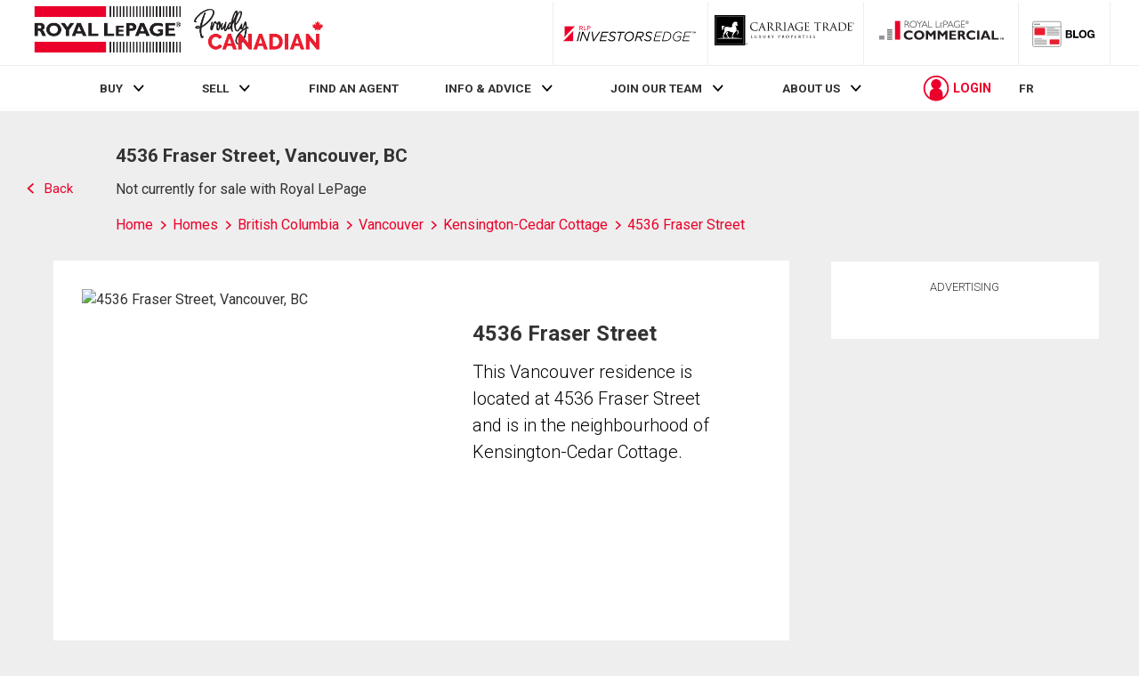

--- FILE ---
content_type: text/html; charset=utf-8
request_url: https://21dot7-dot-rlpdotca.appspot.com/get-iroc-property-image/
body_size: -166
content:
https://maps.googleapis.com/maps/api/streetview?location=4536-fraser-street-vancouver-bc&size=500x375&client=gme-brookfieldresidential&signature=n_fFuQekIAhBc454j5R45dIQU1g=